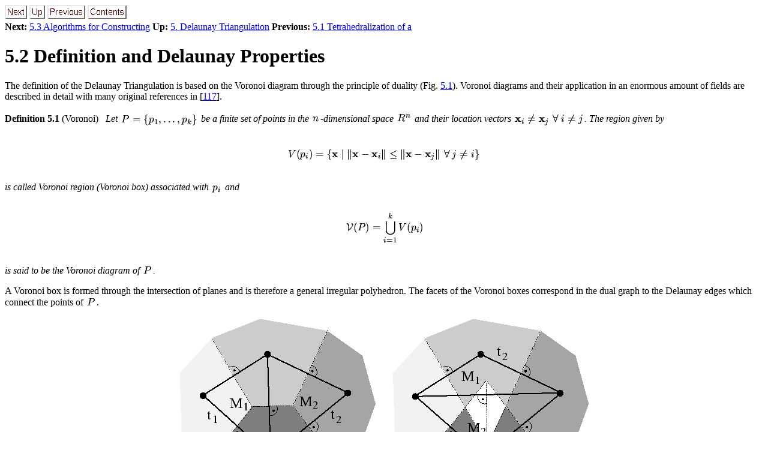

--- FILE ---
content_type: text/html
request_url: https://www.iue.tuwien.ac.at/phd/fleischmann/node43.html
body_size: 3814
content:
<!DOCTYPE HTML PUBLIC "-//W3C//DTD HTML 3.2 Final//EN">

<!--Converted with LaTeX2HTML 99.1 release (March 30, 1999)
original version by:  Nikos Drakos, CBLU, University of Leeds
* revised and updated by:  Marcus Hennecke, Ross Moore, Herb Swan
* with significant contributions from:
  Jens Lippmann, Marek Rouchal, Martin Wilck and others -->
<HTML>
<HEAD>
<TITLE>5.2 Definition and Delaunay Properties</TITLE>
<META NAME="description" CONTENT="5.2 Definition and Delaunay Properties">
<META NAME="keywords" CONTENT="diss">
<META NAME="resource-type" CONTENT="document">
<META NAME="distribution" CONTENT="global">

<META HTTP-EQUIV="Content-Type" CONTENT="text/html; charset=iso-8859-1">
<META NAME="Generator" CONTENT="LaTeX2HTML v99.1 release">
<META HTTP-EQUIV="Content-Style-Type" CONTENT="text/css">

<LINK REL="STYLESHEET" HREF="diss.css">

<LINK REL="next" HREF="node44.html">
<LINK REL="previous" HREF="node42.html">
<LINK REL="up" HREF="node41.html">
<LINK REL="next" HREF="node44.html">
</HEAD>

<BODY text="#000000" bgcolor="#FFFFFF" link="#0000FF"
vlink="#FF0000" alink="#FF0000">

<A NAME="tex2html822"
 HREF="node44.html">
<IMG WIDTH="37" HEIGHT="24" ALIGN="BOTTOM" BORDER="0" ALT="next" SRC="next_motif.gif"></A> 
<A NAME="tex2html818"
 HREF="node41.html">
<IMG WIDTH="26" HEIGHT="24" ALIGN="BOTTOM" BORDER="0" ALT="up" SRC="up_motif.gif"></A> 
<A NAME="tex2html812"
 HREF="node42.html">
<IMG WIDTH="63" HEIGHT="24" ALIGN="BOTTOM" BORDER="0" ALT="previous" SRC="previous_motif.gif"></A> 
<A NAME="tex2html820"
 HREF="node4.html">
<IMG WIDTH="65" HEIGHT="24" ALIGN="BOTTOM" BORDER="0" ALT="contents" SRC="contents_motif.gif"></A>  <BR>
<B> Next:</B> <A NAME="tex2html823"
 HREF="node44.html">5.3 Algorithms for Constructing</A>
<B>Up:</B> <A NAME="tex2html819"
 HREF="node41.html">5. Delaunay Triangulation</A>
<B> Previous:</B> <A NAME="tex2html813"
 HREF="node42.html">5.1 Tetrahedralization of a</A>
<BR> <P>

<!--End of Navigation Panel-->

<H1><A NAME="SECTION00920000000000000000">
5.2 Definition and Delaunay Properties</A>
</H1>
<P>
<FONT SIZE="+0"> 
The definition of the Delaunay Triangulation is based on the Voronoi
diagram through the principle of duality (Fig.&nbsp;<A HREF="node43.html#voronoidual">5.1</A>). Voronoi
diagrams and their application in an enormous amount of fields are
described in detail with many original references in [<A
 HREF="node74.html#oka92">117</A>].
</FONT><P>
<DIV><A NAME="def:voronoi"><B>Definition  5.1</B></A> (Voronoi)  &nbsp; 
<I> 
  Let 
<!-- MATH
 $P=\{p_{1},\ldots ,p_{k}\}$
 -->
<IMG
 WIDTH="131" HEIGHT="34" ALIGN="MIDDLE" BORDER="0"
 SRC="img210.gif"
 ALT="$P=\{p_{1},\ldots ,p_{k}\}$"> be a finite set of points in the
  <IMG
 WIDTH="15" HEIGHT="16" ALIGN="BOTTOM" BORDER="0"
 SRC="img30.gif"
 ALT="$n$">-dimensional space <IMG
 WIDTH="27" HEIGHT="16" ALIGN="BOTTOM" BORDER="0"
 SRC="img21.gif"
 ALT="$R^{n}$"> and their location vectors
  
<!-- MATH
 $\mathbf{x}_{i}\not = \mathbf{x}_{j} \ \forall \:i\not =j$
 -->
<IMG
 WIDTH="118" HEIGHT="32" ALIGN="MIDDLE" BORDER="0"
 SRC="img211.gif"
 ALT="$\mathbf{x}_{i}\not = \mathbf{x}_{j} \ \forall \:i\not =j$">. The region
  given by
  </I>
<BR><P></P>
<DIV ALIGN="CENTER">

<!-- MATH
 \begin{displaymath}
V(p_{i})= \{\mathbf{x}\mid \|\mathbf{x}-\mathbf{x}_{i}\| \leq \|
  \mathbf{x-x}_{j}\| \ \forall \:j \not = i \}
\end{displaymath}
 -->


<IMG
 WIDTH="318" HEIGHT="32" BORDER="0"
 SRC="img212.gif"
 ALT="\begin{displaymath}V(p_{i})= \{\mathbf{x}\mid \Vert\mathbf{x}-\mathbf{x}_{i}\Vert \leq \Vert
\mathbf{x-x}_{j}\Vert \ \forall \:j \not = i \} \end{displaymath}">
</DIV>
<BR CLEAR="ALL">
<P></P><I>
  is called Voronoi region (Voronoi box) associated with <IMG
 WIDTH="19" HEIGHT="30" ALIGN="MIDDLE" BORDER="0"
 SRC="img213.gif"
 ALT="$p_{i}$"> and 
  </I>
<BR><P></P>
<DIV ALIGN="CENTER">

<!-- MATH
 \begin{displaymath}
\mathcal{V}(P) = \bigcup_{i=1}^{k} V(p_{i})
\end{displaymath}
 -->


<IMG
 WIDTH="127" HEIGHT="59" BORDER="0"
 SRC="img214.gif"
 ALT="\begin{displaymath}\mathcal{V}(P) = \bigcup_{i=1}^{k} V(p_{i}) \end{displaymath}">
</DIV>
<BR CLEAR="ALL">
<P></P><I>
  is said to be the Voronoi diagram of <IMG
 WIDTH="18" HEIGHT="15" ALIGN="BOTTOM" BORDER="0"
 SRC="img12.gif"
 ALT="$P$">. </I></DIV><P></P>
<FONT SIZE="+0">
A Voronoi box is formed through the intersection of planes and is therefore
a general irregular polyhedron. The facets of the Voronoi boxes correspond
in the dual graph to the Delaunay edges which connect the points of <IMG
 WIDTH="18" HEIGHT="15" ALIGN="BOTTOM" BORDER="0"
 SRC="img12.gif"
 ALT="$P$">. 
</FONT>
<P></P>
<DIV ALIGN="CENTER"><A NAME="voronoidual"></A><A NAME="2625"></A>
<TABLE>
<CAPTION ALIGN="BOTTOM"><STRONG>Figure 5.1:</STRONG>
Each Voronoi box associated with a point is differently
      shaded. Two triangles <IMG
 WIDTH="40" HEIGHT="30" ALIGN="MIDDLE" BORDER="0"
 SRC="img9.gif"
 ALT="$t_{1}, t_{2}$"> with their circumcenters 
<!-- MATH
 $M_{1},
      M_{2}$
 -->
<IMG
 WIDTH="61" HEIGHT="32" ALIGN="MIDDLE" BORDER="0"
 SRC="img10.gif"
 ALT="$M_{1}, M_{2}$"> which are the vertices of the Voronoi boxes are depicted for
      the correct Delaunay case and for the non-Delaunay case. Incorrect
      Voronoi boxes which are derived from non-Delaunay triangles overlap.</CAPTION>
<TR><TD>
<DIV ALIGN="CENTER">
    
<!-- MATH
 $\includegraphics [width=0.95\textwidth]{ppl/intu2.ps}$
 -->
<IMG
 WIDTH="681" HEIGHT="330" ALIGN="BOTTOM" BORDER="0"
 SRC="img215.gif"
 ALT="\includegraphics [width=0.95\textwidth]{ppl/intu2.ps}">
    
</DIV></TD></TR>
</TABLE>
</DIV><P></P>
<P>
<DIV><A NAME="crit:deledge"><B>Criterion  5.1</B></A> (Delaunay edge)  &nbsp; 
<I> 
  Let <IMG
 WIDTH="18" HEIGHT="15" ALIGN="BOTTOM" BORDER="0"
 SRC="img12.gif"
 ALT="$P$"> be a finite set of points in a sub-domain <IMG
 WIDTH="26" HEIGHT="15" ALIGN="BOTTOM" BORDER="0"
 SRC="img216.gif"
 ALT="$\Omega^{n}$"> of the
  <IMG
 WIDTH="15" HEIGHT="16" ALIGN="BOTTOM" BORDER="0"
 SRC="img30.gif"
 ALT="$n$">-dimensional space <IMG
 WIDTH="27" HEIGHT="16" ALIGN="BOTTOM" BORDER="0"
 SRC="img21.gif"
 ALT="$R^{n}$">. Two points <IMG
 WIDTH="19" HEIGHT="30" ALIGN="MIDDLE" BORDER="0"
 SRC="img213.gif"
 ALT="$p_{i}$"> and <IMG
 WIDTH="20" HEIGHT="30" ALIGN="MIDDLE" BORDER="0"
 SRC="img217.gif"
 ALT="$p_{j}$"> are
  connected by a Delaunay edge <IMG
 WIDTH="12" HEIGHT="16" ALIGN="BOTTOM" BORDER="0"
 SRC="img11.gif"
 ALT="$e$"> if and only if there exists a location 
<!-- MATH
 $x
  \in \Omega^{n}$
 -->
<IMG
 WIDTH="57" HEIGHT="32" ALIGN="MIDDLE" BORDER="0"
 SRC="img218.gif"
 ALT="$x
\in \Omega^{n}$"> which is equally close to <IMG
 WIDTH="19" HEIGHT="30" ALIGN="MIDDLE" BORDER="0"
 SRC="img213.gif"
 ALT="$p_{i}$"> and <IMG
 WIDTH="20" HEIGHT="30" ALIGN="MIDDLE" BORDER="0"
 SRC="img217.gif"
 ALT="$p_{j}$"> and
  closer to <IMG
 WIDTH="42" HEIGHT="30" ALIGN="MIDDLE" BORDER="0"
 SRC="img219.gif"
 ALT="$p_{i}, p_{j}$"> than to any other <IMG
 WIDTH="56" HEIGHT="32" ALIGN="MIDDLE" BORDER="0"
 SRC="img220.gif"
 ALT="$p_{k} \in P$">.
  The location <IMG
 WIDTH="14" HEIGHT="16" ALIGN="BOTTOM" BORDER="0"
 SRC="img25.gif"
 ALT="$x$"> is the center of an <IMG
 WIDTH="15" HEIGHT="16" ALIGN="BOTTOM" BORDER="0"
 SRC="img30.gif"
 ALT="$n$">-dimensional sphere which
  passes through the points <IMG
 WIDTH="42" HEIGHT="30" ALIGN="MIDDLE" BORDER="0"
 SRC="img219.gif"
 ALT="$p_{i}, p_{j}$"> and which contains no other
  points <IMG
 WIDTH="21" HEIGHT="30" ALIGN="MIDDLE" BORDER="0"
 SRC="img70.gif"
 ALT="$p_{k}$"> of <IMG
 WIDTH="18" HEIGHT="15" ALIGN="BOTTOM" BORDER="0"
 SRC="img12.gif"
 ALT="$P$">. </I>
  <P></P>
<DIV ALIGN="CENTER">

<!-- MATH
 \begin{eqnarray*}
e_{\mathit{Delaunay}}(p_{i},p_{j}) \Longleftrightarrow \exists
    x  \\
    x \in \Omega^{n} \ \  \wedge  \\
    \|x - p_{i}\|=\|x - p_{j}\| \ \ \wedge \\
    \forall \:k \not = i,j \ \ \|x - p_{i}\|<\|x - p_{k}\|
\end{eqnarray*}
 -->
<IMG
 WIDTH="231" HEIGHT="110" BORDER="0"
 SRC="img221.gif"
 ALT="\begin{eqnarray*}
e_{\mathit{Delaunay}}(p_{i},p_{j}) \Longleftrightarrow \exist...
...l \:k \not = i,j \ \ \Vert x - p_{i}\Vert&lt;\Vert x - p_{k}\Vert
\end{eqnarray*}">
<BR CLEAR="ALL"></DIV><P></P>
<BR CLEAR="ALL"><P></P>
<BR CLEAR="ALL"><P></P></DIV><P></P>
<FONT SIZE="+0">
Combining this criterion for the three edges of a triangle and furthermore
for the four triangles of a tetrahedron leads to the following criteria for
Delaunay simplices. A Delaunay triangle is thereby the dual of a Voronoi
edge.
</FONT><P>
<DIV><A NAME="crit:deltri"><B>Criterion  5.2</B></A> (Delaunay triangle)  &nbsp; 
<I> 
  Let <IMG
 WIDTH="18" HEIGHT="15" ALIGN="BOTTOM" BORDER="0"
 SRC="img12.gif"
 ALT="$P$"> be a finite set of points in a sub-domain <IMG
 WIDTH="26" HEIGHT="15" ALIGN="BOTTOM" BORDER="0"
 SRC="img216.gif"
 ALT="$\Omega^{n}$"> of the
  <IMG
 WIDTH="15" HEIGHT="16" ALIGN="BOTTOM" BORDER="0"
 SRC="img30.gif"
 ALT="$n$">-dimensional space <IMG
 WIDTH="27" HEIGHT="16" ALIGN="BOTTOM" BORDER="0"
 SRC="img21.gif"
 ALT="$R^{n}$">. Three non-collinear points
  <IMG
 WIDTH="42" HEIGHT="30" ALIGN="MIDDLE" BORDER="0"
 SRC="img219.gif"
 ALT="$p_{i}, p_{j}$"> and <IMG
 WIDTH="21" HEIGHT="30" ALIGN="MIDDLE" BORDER="0"
 SRC="img70.gif"
 ALT="$p_{k}$"> 
  form  a Delaunay triangle <IMG
 WIDTH="11" HEIGHT="16" ALIGN="BOTTOM" BORDER="0"
 SRC="img66.gif"
 ALT="$t$"> if and only if there exists a location 
<!-- MATH
 $x
  \in \Omega^{n}$
 -->
<IMG
 WIDTH="57" HEIGHT="32" ALIGN="MIDDLE" BORDER="0"
 SRC="img218.gif"
 ALT="$x
\in \Omega^{n}$"> which is equally close to <IMG
 WIDTH="42" HEIGHT="30" ALIGN="MIDDLE" BORDER="0"
 SRC="img219.gif"
 ALT="$p_{i}, p_{j}$"> and <IMG
 WIDTH="21" HEIGHT="30" ALIGN="MIDDLE" BORDER="0"
 SRC="img70.gif"
 ALT="$p_{k}$"> and
  closer to 
<!-- MATH
 $p_{i}, p_{j}, p_{k}$
 -->
<IMG
 WIDTH="67" HEIGHT="30" ALIGN="MIDDLE" BORDER="0"
 SRC="img222.gif"
 ALT="$p_{i}, p_{j}, p_{k}$"> than to any other <IMG
 WIDTH="61" HEIGHT="32" ALIGN="MIDDLE" BORDER="0"
 SRC="img223.gif"
 ALT="$p_{m} \in P$">. 
  The location <IMG
 WIDTH="14" HEIGHT="16" ALIGN="BOTTOM" BORDER="0"
 SRC="img25.gif"
 ALT="$x$"> is the center of an <IMG
 WIDTH="15" HEIGHT="16" ALIGN="BOTTOM" BORDER="0"
 SRC="img30.gif"
 ALT="$n$">-dimensional sphere which
  passes through the points 
<!-- MATH
 $p_{i}, p_{j}, p_{k}$
 -->
<IMG
 WIDTH="67" HEIGHT="30" ALIGN="MIDDLE" BORDER="0"
 SRC="img222.gif"
 ALT="$p_{i}, p_{j}, p_{k}$"> and which contains
  no other points <IMG
 WIDTH="26" HEIGHT="30" ALIGN="MIDDLE" BORDER="0"
 SRC="img224.gif"
 ALT="$p_{m}$"> of <IMG
 WIDTH="18" HEIGHT="15" ALIGN="BOTTOM" BORDER="0"
 SRC="img12.gif"
 ALT="$P$">. For <IMG
 WIDTH="47" HEIGHT="16" ALIGN="BOTTOM" BORDER="0"
 SRC="img225.gif"
 ALT="$n=2$"> only one such sphere exists
  which is the circumcircle of <IMG
 WIDTH="11" HEIGHT="16" ALIGN="BOTTOM" BORDER="0"
 SRC="img66.gif"
 ALT="$t$">.</I>
  <P></P>
<DIV ALIGN="CENTER">

<!-- MATH
 \begin{eqnarray*}
t_{\mathit{Delaunay}}(p_{i},p_{j},p_{k}) \Longleftrightarrow
    \exists x \\
    x \in \Omega^{n} \ \ \wedge \\
    \|x - p_{i}\|=\|x - p_{j}\|=\|x - p_{k}\| \ \ \wedge \\
    \forall \:m \not = i,j,k \ \ \|x - p_{i}\|<\|x - p_{m}\|
\end{eqnarray*}
 -->
<IMG
 WIDTH="268" HEIGHT="110" BORDER="0"
 SRC="img226.gif"
 ALT="\begin{eqnarray*}
t_{\mathit{Delaunay}}(p_{i},p_{j},p_{k}) \Longleftrightarrow
...
...\:m \not = i,j,k \ \ \Vert x - p_{i}\Vert&lt;\Vert x - p_{m}\Vert
\end{eqnarray*}">
<BR CLEAR="ALL"></DIV><P></P>
<BR CLEAR="ALL"><P></P>
<BR CLEAR="ALL"><P></P></DIV><P></P>

<P></P>
<DIV ALIGN="CENTER"><A NAME="dedge"></A><A NAME="2381"></A>
<TABLE>
<CAPTION ALIGN="BOTTOM"><STRONG>Figure 5.2:</STRONG>
The Delaunay edge (a) and Delaunay triangle (b) criteria.</CAPTION>
<TR><TD>
<DIV ALIGN="CENTER">
    
<!-- MATH
 $\includegraphics [width=0.7\textwidth]{ppl/dedge2.ps}$
 -->
<IMG
 WIDTH="499" HEIGHT="262" ALIGN="BOTTOM" BORDER="0"
 SRC="img227.gif"
 ALT="\includegraphics [width=0.7\textwidth]{ppl/dedge2.ps}">
    
</DIV></TD></TR>
</TABLE>
</DIV><P></P>
<FONT SIZE="+0">
Crit.&nbsp;<A HREF="node43.html#crit:deltri">5.2</A> implies that an empty circumcircle is necessary
but not sufficient for Delaunay surface triangles in three dimensions.
This is the reason why a two-dimensional Delaunay Triangulation code is of
limited use to construct a three-dimensional Delaunay surface triangulation.
The Delaunay edge and Delaunay triangle criteria are depicted in
Fig.&nbsp;<A HREF="node43.html#dedge">5.2</A>. 
A Delaunay tetrahedron corresponds to a point in the Voronoi diagram, which
is the vertex of four<A NAME="tex2html48"
 HREF="footnode.html#foot2387"><SUP>5.1</SUP></A> incident Voronoi boxes. 
</FONT><P>
<DIV><A NAME="crit:deltet"><B>Criterion  5.3</B></A> (Delaunay tetrahedron)  &nbsp; 
<I> 
  Let <IMG
 WIDTH="18" HEIGHT="15" ALIGN="BOTTOM" BORDER="0"
 SRC="img12.gif"
 ALT="$P$"> be a finite set of points in a sub-domain <IMG
 WIDTH="26" HEIGHT="15" ALIGN="BOTTOM" BORDER="0"
 SRC="img216.gif"
 ALT="$\Omega^{n}$"> of the
  <IMG
 WIDTH="15" HEIGHT="16" ALIGN="BOTTOM" BORDER="0"
 SRC="img30.gif"
 ALT="$n$">-dimensional space <IMG
 WIDTH="27" HEIGHT="16" ALIGN="BOTTOM" BORDER="0"
 SRC="img21.gif"
 ALT="$R^{n}$">, where <IMG
 WIDTH="47" HEIGHT="30" ALIGN="MIDDLE" BORDER="0"
 SRC="img228.gif"
 ALT="$n\geq3$">. Four non-coplanar points
  
<!-- MATH
 $p_{i},p_{j},p_{k}$
 -->
<IMG
 WIDTH="67" HEIGHT="30" ALIGN="MIDDLE" BORDER="0"
 SRC="img222.gif"
 ALT="$p_{i}, p_{j}, p_{k}$"> and <IMG
 WIDTH="18" HEIGHT="30" ALIGN="MIDDLE" BORDER="0"
 SRC="img229.gif"
 ALT="$p_{l}$"> 
  form  a Delaunay tetrahedron <IMG
 WIDTH="17" HEIGHT="15" ALIGN="BOTTOM" BORDER="0"
 SRC="img205.gif"
 ALT="$T$"> if and only if there exists a location 
<!-- MATH
 $x
  \in \Omega^{n}$
 -->
<IMG
 WIDTH="57" HEIGHT="32" ALIGN="MIDDLE" BORDER="0"
 SRC="img218.gif"
 ALT="$x
\in \Omega^{n}$"> which is equally close to 
<!-- MATH
 $p_{i},p_{j},p_{k}$
 -->
<IMG
 WIDTH="67" HEIGHT="30" ALIGN="MIDDLE" BORDER="0"
 SRC="img222.gif"
 ALT="$p_{i}, p_{j}, p_{k}$"> and <IMG
 WIDTH="18" HEIGHT="30" ALIGN="MIDDLE" BORDER="0"
 SRC="img229.gif"
 ALT="$p_{l}$"> and
  closer to 
<!-- MATH
 $p_{i}, p_{j}, p_{k}, p_{l}$
 -->
<IMG
 WIDTH="88" HEIGHT="30" ALIGN="MIDDLE" BORDER="0"
 SRC="img230.gif"
 ALT="$p_{i}, p_{j}, p_{k}, p_{l}$"> than to any other <IMG
 WIDTH="61" HEIGHT="32" ALIGN="MIDDLE" BORDER="0"
 SRC="img223.gif"
 ALT="$p_{m} \in P$">.
  The location <IMG
 WIDTH="14" HEIGHT="16" ALIGN="BOTTOM" BORDER="0"
 SRC="img25.gif"
 ALT="$x$"> is the center of an <IMG
 WIDTH="15" HEIGHT="16" ALIGN="BOTTOM" BORDER="0"
 SRC="img30.gif"
 ALT="$n$">-dimensional sphere which
  passes through the points 
<!-- MATH
 $p_{i}, p_{j}, p_{k}, p_{l}$
 -->
<IMG
 WIDTH="88" HEIGHT="30" ALIGN="MIDDLE" BORDER="0"
 SRC="img230.gif"
 ALT="$p_{i}, p_{j}, p_{k}, p_{l}$"> and which contains
  no other points <IMG
 WIDTH="26" HEIGHT="30" ALIGN="MIDDLE" BORDER="0"
 SRC="img224.gif"
 ALT="$p_{m}$"> of <IMG
 WIDTH="18" HEIGHT="15" ALIGN="BOTTOM" BORDER="0"
 SRC="img12.gif"
 ALT="$P$">. For <IMG
 WIDTH="47" HEIGHT="16" ALIGN="BOTTOM" BORDER="0"
 SRC="img231.gif"
 ALT="$n=3$"> only one such sphere exists
  which is the circumsphere of <IMG
 WIDTH="17" HEIGHT="15" ALIGN="BOTTOM" BORDER="0"
 SRC="img205.gif"
 ALT="$T$">.</I>
  <P></P>
<DIV ALIGN="CENTER">

<!-- MATH
 \begin{eqnarray*}
T_{\mathit{Delaunay}}(p_{i},p_{j},p_{k},p_{l}) \Longleftrightarrow 
    \exists x \\
    x \in \Omega^{n} \ \ \wedge \\
    \|x - p_{i}\|=\|x - p_{j}\|=\|x - p_{k}\|=\|x - p_{l}\| \ \ \wedge \\
    \forall \:m \not = i,j,k,l \ \ \|x - p_{i}\|<\|x - p_{m}\|
\end{eqnarray*}
 -->
<IMG
 WIDTH="353" HEIGHT="110" BORDER="0"
 SRC="img232.gif"
 ALT="\begin{eqnarray*}
T_{\mathit{Delaunay}}(p_{i},p_{j},p_{k},p_{l}) \Longleftright...
...m \not = i,j,k,l \ \ \Vert x - p_{i}\Vert&lt;\Vert x - p_{m}\Vert
\end{eqnarray*}">
<BR CLEAR="ALL"></DIV><P></P>
<BR CLEAR="ALL"><P></P>
<BR CLEAR="ALL"><P></P></DIV><P></P>
<FONT SIZE="+0">
A Delaunay tetrahedron must consist of Delaunay edges and
Delaunay triangles. The edge and triangle criteria are implicit, because the
existence of the <IMG
 WIDTH="15" HEIGHT="16" ALIGN="BOTTOM" BORDER="0"
 SRC="img30.gif"
 ALT="$n$">-dimensional sphere in Crit.&nbsp;<A HREF="node43.html#crit:deledge">5.1</A> and
in Crit.&nbsp;<A HREF="node43.html#crit:deltri">5.2</A> is guaranteed by the sphere in
Crit.&nbsp;<A HREF="node43.html#crit:deltet">5.3</A>. 
</FONT>
<P>
<FONT SIZE="+0"> 
An <I>anisotropic Delaunay Triangulation</I> [<A
 HREF="node74.html#bossen96">20</A>] can be
defined through a simple linear transformation. The empty circumcircle
criterion is applied in the transformed space and results in an empty
ellipse in the mesh space. The transformation must be allowed to
change over the domain to be practically useful. This leads to
difficulties in the grading of the mesh.  For an extremely
inhomogeneous transformation the Delaunay Triangulation cannot be
applied in a consistent way and the excellent property to always
guarantee a valid tessellation without special consistency checks is
lost.    
</FONT>
<P>
<HR>
<A NAME="tex2html822"
 HREF="node44.html">
<IMG WIDTH="37" HEIGHT="24" ALIGN="BOTTOM" BORDER="0" ALT="next" SRC="next_motif.gif"></A> 
<A NAME="tex2html818"
 HREF="node41.html">
<IMG WIDTH="26" HEIGHT="24" ALIGN="BOTTOM" BORDER="0" ALT="up" SRC="up_motif.gif"></A> 
<A NAME="tex2html812"
 HREF="node42.html">
<IMG WIDTH="63" HEIGHT="24" ALIGN="BOTTOM" BORDER="0" ALT="previous" SRC="previous_motif.gif"></A> 
<A NAME="tex2html820"
 HREF="node4.html">
<IMG WIDTH="65" HEIGHT="24" ALIGN="BOTTOM" BORDER="0" ALT="contents" SRC="contents_motif.gif"></A>  <BR>
<B> Next:</B> <A NAME="tex2html823"
 HREF="node44.html">5.3 Algorithms for Constructing</A>
<B>Up:</B> <A NAME="tex2html819"
 HREF="node41.html">5. Delaunay Triangulation</A>
<B> Previous:</B> <A NAME="tex2html813"
 HREF="node42.html">5.1 Tetrahedralization of a</A>

<!--End of Navigation Panel-->
<ADDRESS>
<I>Peter Fleischmann <BR>
2000-01-20</I>
</ADDRESS>
</BODY>
</HTML>
